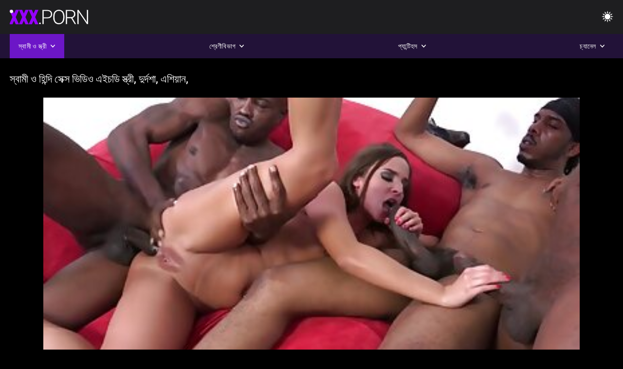

--- FILE ---
content_type: text/html; charset=UTF-8
request_url: https://bn.xxxcrazywomenxxx.com/video/294/%E0%A6%B8-%E0%A6%AC-%E0%A6%AE-%E0%A6%93-%E0%A6%B9-%E0%A6%A8-%E0%A6%A6-%E0%A6%B8-%E0%A6%95-%E0%A6%B8-%E0%A6%AD-%E0%A6%A1-%E0%A6%93-%E0%A6%8F%E0%A6%87%E0%A6%9A%E0%A6%A1-%E0%A6%B8-%E0%A6%A4-%E0%A6%B0-%E0%A6%A6-%E0%A6%B0-%E0%A6%A6%E0%A6%B6-%E0%A6%8F%E0%A6%B6-%E0%A6%AF-%E0%A6%A8-
body_size: 10169
content:
<!DOCTYPE html><html lang="bn"><head>


<title>হিন্দি সেক্স  - স্বামী ও হিন্দি সেক্স ভিডিও এইচডি স্ত্রী, দুর্দশা, এশিয়ান,</title>
<meta http-equiv="Content-Type" content="text/html; charset=utf-8">
<meta name="description" content="দ্বৈত মেয়ে ও এক পুরুষ সে খুব সুন্দর আর মেয়ের হিন্দি সেক্স ভিডিও এইচডি মতো মেয়ে তাকে বিয়ে করার কোন উপায় নেই আরো ছবি ও ভিডিও দেখুন">
<meta name="keywords" content="পর্নোতারকা,এইচডি অশ্লীল রচনা,এইচডি ভিডিও,ব্লজব,শ্যামাঙ্গিণী, হার্ডকোর,বাস্তবতা,দল,বাস্তবতা, দুর্দশা, 18+,পোঁদ,গুদ,বড়ো মাই,বড় মোরগ,শ্যামাঙ্গিণী,পিছনে থেকে,হার্ডকোর,সুন্দর,চাঁচা,গুদ, বন্ধ-আপ,ক্ষুদ্র,চর্মসার, ছোট মাই,মুখের,বাঁড়ার রস খাবার,স্বর্ণকেশী,শ্যামাঙ্গিণী,দুর্দশা, খেলনা,গুদ,তিনে মিলে,এইচডি অশ্লীল রচনা,এইচডি ভিডিও,ব্লজব,শ্যামাঙ্গিণী, হার্ডকোর,বাস্তবতা,যৌনসঙ্গম,হার্ডকোর,ধাপ, ফ্যান্টাসি,নিষিদ্ধ,পেছন থেকে,স্পেনীয়,মেয়েদের হস্তমৈথুন,চাঁচা,চর্মসার,ছোট মাই,বড়ো পোঁদ,big black cock,big dick,বাঁড়ার, বাঁড়ার রস খাবার,বিছানা, শয়নকক্ষ,ব্লজব,অন্ধকার চুল,শ্যামাঙ্গিণী,স্বর্ণকেশী,বাঁড়ার,ঘুমানো,গুদ,পোঁদ,3some,Karly বেকার ">
<meta name="viewport" content="width=device-width, initial-scale=1">
<base target="_blank">

<link rel="icon" type="image/x-icon" href="/favicons/favicon.ico">
<link rel="apple-touch-icon" sizes="32x32" href="/favicons/touch-icon-iphone.png">
<link rel="apple-touch-icon" sizes="76x76" href="/favicons/touch-icon-ipad.png">
<link rel="apple-touch-icon" sizes="120x120" href="/favicons/touch-icon-iphone-retina.png">
<link rel="apple-touch-icon" sizes="152x152" href="/favicons/touch-icon-ipad-retina.png">

<link href="/css/all5.css" rel="stylesheet" type="text/css">
<link href="/css/slick.css" rel="stylesheet" type="text/css">
<link href="/css/select2.css" rel="stylesheet" type="text/css">
<link href="https://bn.xxxcrazywomenxxx.com/video/294/স-ব-ম-ও-হ-ন-দ-স-ক-স-ভ-ড-ও-এইচড-স-ত-র-দ-র-দশ-এশ-য-ন-/" rel="canonical">
</head>
<body class="1 box_middle no-touch">

<div class="wrapper">
<header class="pignr">
<div class="container">
<div class="holder">
<div class="column second">
<button type="button" class="hamburger" title="menu">
<span></span>
</button>
<div class="logo">
<a href="/" class="pignr">
<img src="/files/logo.png" width="161" height="30" title="হিন্দি সেক্স">
</a>
</div>
</div>

<div class="column second">
<button type="button" class="change_theme js-night-mode" title="menu">
<i class="icon-shine"></i>
</button>


<button type="button" class="mask_search" title="menu">
<i class="icon-search"></i>
</button>
</div>
</div>
<div class="navigation">
<nav>
<div class="item active">
<a href="#" class="onClick pignr videos">
<span>স্বামী ও স্ত্রী </span>
<i class="icon-arrow-down"></i>
</a>
<div class="dropped_sm">
<a href="/top.html" class="pignr item_sort">
<i class="icon-like"></i>
<span>শীর্ষ রেট করা </span>
</a>
<a href="/newporn.html" class="pignr item_sort">
<i class="icon-new"></i>
<span>সর্বশেষ </span>
</a>
<a href="/popular.html" class="pignr item_sort">
<i class="icon-view"></i>
<span>সবচেয়ে বেশী বার দেখা </span>
</a>

</div>
</div>
<div class="item item_second">
<a href="#" class="pignr onClick categories">
<span>শ্রেণীবিভাগ </span>
<i class="icon-arrow-down"></i>
</a>
<div class="dropped_lg">
<div class="container" id="list_categories_categories_top_menu">
<div class="columns">

<div class="categories_list" id="list_categories_categories_top_menu_items">




<div class="categories_item">
<a href="/category/amateur/">অপেশাদার এশিয়ান</a>
</div>			
				<div class="categories_item">
<a href="/category/hd/">সুন্দরি সেক্সি মহিলার</a>
</div>			
				<div class="categories_item">
<a href="/category/teens/">Teens</a>
</div>			
				<div class="categories_item">
<a href="/category/asian/">এশিয়ান</a>
</div>			
				<div class="categories_item">
<a href="/category/milf/">সুন্দরি সেক্সি মহিলার</a>
</div>			
				<div class="categories_item">
<a href="/category/matures/">আম্মা</a>
</div>			
				<div class="categories_item">
<a href="/category/blowjobs/">বাড়ীতে তৈরি</a>
</div>			
				<div class="categories_item">
<a href="/category/hardcore/">মেয়ে সমকামী</a>
</div>			
				<div class="categories_item">
<a href="/category/big_boobs/">দিল্লীর মেয়ে</a>
</div>			
				<div class="categories_item">
<a href="/category/cumshots/">বাঁড়ার রস খাবার</a>
</div>			
				<div class="categories_item">
<a href="/category/anal/">স্বামী ও স্ত্রী</a>
</div>			
				<div class="categories_item">
<a href="/category/masturbation/">ডাক্তারের</a>
</div>			
				<div class="categories_item">
<a href="/category/japanese/">মাই এর কাজের</a>
</div>			
				<div class="categories_item">
<a href="/category/pussy/">সুন্দরি সেক্সি মহিলার,</a>
</div>			
				<div class="categories_item">
<a href="/category/old+young/">পুরানো-বালিকা বন্ধু</a>
</div>			
				<div class="categories_item">
<a href="/category/voyeur/">Scopophiliac</a>
</div>			
				<div class="categories_item">
<a href="/category/wife/">সুন্দরি সেক্সি মহিলার,</a>
</div>			
				<div class="categories_item">
<a href="/category/babes/">বড় সুন্দরী মহিলা</a>
</div>			
				<div class="categories_item">
<a href="/category/grannies/">বাঁড়ার রস খাবার</a>
</div>			
				<div class="categories_item">
<a href="/category/interracial/">আন্তবর্ণ</a>
</div>			
				

<div class="categories_item">
<a href="/categories.html" class="more">সমস্ত তালিকা দেখুন </a>
</div>
</div>
</div>
</div>
</div>
</div>

<div class="item item_second">
<a href="/category/hd/" class="pignr onClick pornstars">
<span>প্যান্টিহস </span>
<i class="icon-arrow-down"></i>
</a>

</div>
<div class="item item_second">
<a href="#" class="pignr onClick channels">
<span>চ্যানেল </span>
<i class="icon-arrow-down"></i>
</a>
<div class="dropped_lg">
<div class="container" id="list_dvds_menu_top_channels">
<div class="columns">

<div class="categories_list" id="list_dvds_menu_top_channels_items">
<div class="categories_item">
<a class="pignr" href="/tag/237/">237s</a>
</div>		


                    
   <div class="categories_item">
<a class="pignr" href="/tag/278/">278s</a>
</div>		


                    
   <div class="categories_item">
<a class="pignr" href="/tag/36/">ওপেন সেক্স হিন্দিs</a>
</div>		


                    
   <div class="categories_item">
<a class="pignr" href="/tag/42/">নিউ সেক্স হিন্দিs</a>
</div>		


                    
   <div class="categories_item">
<a class="pignr" href="/tag/37/">বাংলা হিন্দি সেক্সs</a>
</div>		


                    
   <div class="categories_item">
<a class="pignr" href="/tag/39/">সেক্স ইন হিন্দিs</a>
</div>		


                    
   <div class="categories_item">
<a class="pignr" href="/tag/2/">সেক্স ভিডিও হিন্দিs</a>
</div>		


                    
   <div class="categories_item">
<a class="pignr" href="/tag/10/">সেক্স হিন্দি ভিডিওs</a>
</div>		


                    
   <div class="categories_item">
<a class="pignr" href="/tag/13/">সেক্স হিন্দি সেক্সs</a>
</div>		


                    
   <div class="categories_item">
<a class="pignr" href="/tag/32/">হিন্দি এইচডি সেক্স ভিডিওs</a>
</div>		


                    
   

<div class="categories_item">
<a class="pignr" href="https://swaeras.com/">বাংলা চুদা চুদিs</a>
</div>		

<div class="categories_item">
<a class="pignr" href="https://bn.erotischefilmpjes.net/">বাংলাদেশী সেক্স ভিডিওs</a>
</div>		

<div class="categories_item">
<a class="pignr" href="https://bn.malayalampornvideos.com/">xxx বাংলা ভিডিওs</a>
</div>		

<div class="categories_item">
<a class="pignr" href="https://bn.nlsexfilms.net/">সেক্স ভিডিও বাংলাs</a>
</div>		

<div class="categories_item">
<a class="pignr" href="https://bn.pizdecufloci.com/">চোদা চুদি ভিডিওs</a>
</div>		

<div class="categories_item">
<a class="pignr" href="https://bn.seksavid.com/">বিএফ সেক্সিs</a>
</div>		

<div class="categories_item">
<a class="pignr" href="https://hijoaja.com/">বাংলাদেশী সেক্স ভিডিওs</a>
</div>		

<div class="categories_item">
<a class="pignr" href="https://qeraera.com/">সেক্স ভিডিও সেক্সs</a>
</div>		

<div class="categories_item">
<a class="pignr" href="https://zabuz.net/">xxx বাংলা ভিডিওs</a>
</div>		

<div class="categories_item">
<a class="pignr" href="https://zacuv.org/">বাংলা sex xxxs</a>
</div>		




<div class="categories_item">
<a href="/tags.html" class="pignr more">সমস্ত তালিকা দেখুন </a>
</div>
</div>
</div>
</div>
</div>
</div>







</nav>
</div>
 </div></header>



<main>
<div class="container">

<div class="headline headline--video">
<h1 class="title">স্বামী ও হিন্দি সেক্স ভিডিও এইচডি স্ত্রী, দুর্দশা, এশিয়ান,</h1>
</div>
<div class="twocolumns">
<div class="content_section">
<div class="video_player">

<div class="video-holder" id="video-holder">
<div class="player">
<div class="player-holder">
<style>
									.video {
										position: relative;
									}
									.video-container {
										position: relative;
										width: 100%;
										padding-top: 56.25%;
									}
									.video .js-video {
										position: absolute;
										top: 0;
										left: 0;
										width: 100%;
										height: 100%;
									}
									.phoenix {
										position: relative;
									}
									.phoenix > a.pon {
										display: block;
										position: absolute;
										top: 0;
										left: 0;
										width: 100%;
										height: 100%;
										z-index: 41!important;
									}
								</style>
<div class="video">
		<style>.play21 { padding-bottom: 50%; position: relative; overflow:hidden; clear: both; margin: 5px 0;}
.play21 video { position: absolute; top: 0; left: 0; width: 100%; height: 100%; background-color: #000; }</style>
<div class="play21">
<video preload="none" controls poster="https://bn.xxxcrazywomenxxx.com/media/thumbs/4/v00294.jpg?1642990013"><source src="https://vs5.videosrc.net/s/8/8c/8c656ec77136f57a4a8eecdba6cffdda.mp4?md5=Svyze_hMVDNZIv_p_9XxNA&expires=1768423514" type="video/mp4"/></video>
						</div>
<div class="tools_content">


<style>
				.clearfix {
					clear: both;
				}
				.section_information {
					display: block;
				}
				.tools_panel {
					display: block;
					margin-bottom: 10px;
				}
				.tools_panel .items {
					float: right;
				}
				.tools_panel .items > div {
					display: block;
					float: left;
					margin-right: 0;
				}
				.tools_panel .items .report_video {
					margin-right: 6px;
				}
				.rate_box {
					float: left;
					padding-right: 0;
				}
				#reportVideo {
					display: none;
					margin-top: 10px;
				}
				#reportVideo.active {
					display: block;
				}
				#reportVideo .button_send {
					margin-bottom: 10px;
				}
				.add_link.open .drop_block {
					right: 0;
					left: auto;
					transform: none;
				}
				.add_link .drop_block {
					right: 0;
					left: auto;
					transform: none;
				}
				.tabs_box {
					width: auto;
					margin-top: 0;
					-webkit-box-pack: start;
    				justify-content: flex-start;
					margin-bottom: 10px;
				}
				.report_video.open .wrap_button {
					background-color: #6c16c7;
					color: #fff;
				}
				#comment_section {
					margin-bottom: 30px;
				}
			</style>

<div class="section_information box_tab is_hidden" id="show_information">
<div class="hidden_box">

<div class="box_tab active" id="tab1">
<div class="columns">
<div class="column">
<div class="list_inform">
<div class="item">
<i class="icon-pic"></i> <em style="color:#FFF;">সময়কাল: </em> <span style="color:#FFF;">09:40</span>
</div>
<div class="item">
<i class="icon-view"></i> <em style="color:#FFF;">প্রদর্শন: </em> <span style="color:#FFF;">2901</span>
</div>
<div class="item">
<i class="icon-calendar"></i> <em style="color:#FFF;">জমা দেওয়া হয়েছে: </em> <span style="color:#FFF;">2022-01-24 02:06:53</span>
</div>
</div>

</div>

</div>

<div class="row">
<div class="desc">
<span style="color:#FFF;">বিবরণ: </span> দ্বৈত মেয়ে ও এক পুরুষ সে খুব সুন্দর আর মেয়ের হিন্দি সেক্স ভিডিও এইচডি মতো মেয়ে তাকে বিয়ে করার কোন উপায় নেই আরো ছবি ও ভিডিও দেখুন
</div>
</div>





















<div class="row">
<div class="list_items">
<span>ওয়েবসাইট বিভাগ :</span>

<a class="pignr" style="color:#FFF;" href="/category/double_penetration/" title="">Double penetration sex</a> <a class="pignr" style="color:#FFF;" href="/category/interracial/" title="">আন্তবর্ণ</a> <a class="pignr" style="color:#FFF;" href="/category/big_cock/" title="">টাইট গুদের মেয়ের</a> <a class="pignr" style="color:#FFF;" href="/category/gangbang/" title="">বহু পুরুষের এক নারির</a> <a class="pignr" style="color:#FFF;" href="/category/bbc/" title="">বিবিসি</a> <a class="pignr" style="color:#FFF;" href="/category/group_sex/" title="">মেয়ে সমকামী</a> <a class="pignr" style="color:#FFF;" href="/category/hd/" title="">সুন্দরি সেক্সি মহিলার</a> <a class="pignr" style="color:#FFF;" href="/category/anal/" title="">স্বামী ও স্ত্রী</a> 

</div>
</div>

<div class="row">
<div class="tags_wrapper">
<em>ট্যাগ :</em>
<div class="tags_list">

<div class="item">

<a class="pignr" style="color:#FFF;" href="/tag/11/" title=""><i class="icon-tag"></i><span>হিন্দি সেক্স ভিডিও এইচডি</span></a>  </div></div></div></div>


</div>
</div>
</div>
</div>
</div>


</div>

</div>
</div>
</div>
</div>

</div>

<div>
    
    
    
    
</div>
<div class="related-videos pig-itspc" id="list_videos_related_videos">
<div class="container">
<div class="headline">
<h2 class="title">ইন্ডিয়ান মেয়ের সাথে প্রতারনা </h2>

 </div><div class="thumbs" id="list_videos_related_videos_items">
<div class="item thumb">
<a href="https://bn.xxxcrazywomenxxx.com/link.php" title="মেয়েদের হস্তমৈথুন, নকল হিন্দি সেক্স ভিডিও বাঁড়ার" class="th">
<span class="wrap_image th">
<img src="https://bn.xxxcrazywomenxxx.com/media/thumbs/7/v00877.jpg?1642161709" alt="মেয়েদের হস্তমৈথুন, নকল হিন্দি সেক্স ভিডিও বাঁড়ার" width="400" height="225" style="display: block;">
<span class="time">04:32</span>

</span>
<span class="tools_thumbs">
<span class="title">
মেয়েদের হস্তমৈথুন, নকল হিন্দি সেক্স ভিডিও বাঁড়ার
</span>
</span>
</a>
<span class="columns">
<span class="col">
<span class="view">
<i class="icon-view"></i>
<span style="color:#FFF;">28522</span>
</span>
<span class="like_view">
<i class="icon-like"></i>
<span style="color:#FFF;">3448</span>
</span>
</span>
<span class="col second">
</span>
</span>
</div><div class="item thumb">
<a href="/video/3236/%E0%A6%B8-%E0%A6%A8-%E0%A6%A6%E0%A6%B0-%E0%A6%AC-%E0%A6%B2-%E0%A6%95-%E0%A6%B9-%E0%A6%A8-%E0%A6%A6-%E0%A6%B8-%E0%A6%95-%E0%A6%B8-%E0%A6%AD-%E0%A6%A1-%E0%A6%93-%E0%A6%B9-%E0%A6%A8-%E0%A6%A6-%E0%A6%B8-%E0%A6%95-%E0%A6%B8-%E0%A6%AD-%E0%A6%A1-%E0%A6%93-%E0%A6%97-%E0%A6%A6-%E0%A6%AE-%E0%A6%AF-%E0%A6%A6-%E0%A6%B0-%E0%A6%B9%E0%A6%B8-%E0%A6%A4%E0%A6%AE-%E0%A6%A5-%E0%A6%A8/" title="সুন্দরী বালিকা হিন্দি সেক্স ভিডিও হিন্দি সেক্স ভিডিও গুদ মেয়েদের হস্তমৈথুন" class="th">
<span class="wrap_image th">
<img src="https://bn.xxxcrazywomenxxx.com/media/thumbs/6/v03236.jpg?1646017543" alt="সুন্দরী বালিকা হিন্দি সেক্স ভিডিও হিন্দি সেক্স ভিডিও গুদ মেয়েদের হস্তমৈথুন" width="400" height="225" style="display: block;">
<span class="time">12:54</span>

</span>
<span class="tools_thumbs">
<span class="title">
সুন্দরী বালিকা হিন্দি সেক্স ভিডিও হিন্দি সেক্স ভিডিও গুদ মেয়েদের হস্তমৈথুন
</span>
</span>
</a>
<span class="columns">
<span class="col">
<span class="view">
<i class="icon-view"></i>
<span style="color:#FFF;">16711</span>
</span>
<span class="like_view">
<i class="icon-like"></i>
<span style="color:#FFF;">1180</span>
</span>
</span>
<span class="col second">
</span>
</span>
</div><div class="item thumb">
<a href="https://bn.xxxcrazywomenxxx.com/link.php" title="বাঁড়ার রস খাবার, স্বর্ণকেশী হিন্দি ভিডিও সেক্স ভিডিও" class="th">
<span class="wrap_image th">
<img src="https://bn.xxxcrazywomenxxx.com/media/thumbs/2/v07782.jpg?1646533183" alt="বাঁড়ার রস খাবার, স্বর্ণকেশী হিন্দি ভিডিও সেক্স ভিডিও" width="400" height="225" style="display: block;">
<span class="time">01:50</span>

</span>
<span class="tools_thumbs">
<span class="title">
বাঁড়ার রস খাবার, স্বর্ণকেশী হিন্দি ভিডিও সেক্স ভিডিও
</span>
</span>
</a>
<span class="columns">
<span class="col">
<span class="view">
<i class="icon-view"></i>
<span style="color:#FFF;">29874</span>
</span>
<span class="like_view">
<i class="icon-like"></i>
<span style="color:#FFF;">1607</span>
</span>
</span>
<span class="col second">
</span>
</span>
</div><div class="item thumb">
<a href="https://bn.xxxcrazywomenxxx.com/link.php" title="বাস্তবতা, হিন্দি সেক্স ভিডিও হিন্দি সেক্স ভিডিও পুরুষ সমকামী, কাম উত্তেজক বড়ো লোকের, অল্পক্ষণ, কঠিন যৌন্যকর্ম" class="th">
<span class="wrap_image th">
<img src="https://bn.xxxcrazywomenxxx.com/media/thumbs/5/v08025.jpg?1641597806" alt="বাস্তবতা, হিন্দি সেক্স ভিডিও হিন্দি সেক্স ভিডিও পুরুষ সমকামী, কাম উত্তেজক বড়ো লোকের, অল্পক্ষণ, কঠিন যৌন্যকর্ম" width="400" height="225" style="display: block;">
<span class="time">05:21</span>

</span>
<span class="tools_thumbs">
<span class="title">
বাস্তবতা, হিন্দি সেক্স ভিডিও হিন্দি সেক্স ভিডিও পুরুষ সমকামী, কাম উত্তেজক বড়ো লোকের, অল্পক্ষণ, কঠিন যৌন্যকর্ম
</span>
</span>
</a>
<span class="columns">
<span class="col">
<span class="view">
<i class="icon-view"></i>
<span style="color:#FFF;">89380</span>
</span>
<span class="like_view">
<i class="icon-like"></i>
<span style="color:#FFF;">3442</span>
</span>
</span>
<span class="col second">
</span>
</span>
</div><div class="item thumb">
<a href="/video/7886/%E0%A6%A4%E0%A6%B0-%E0%A6%95-%E0%A6%B7-%E0%A6%B0-%E0%A6%AE%E0%A6%B9-%E0%A6%B2-%E0%A6%B0-%E0%A6%A6-%E0%A6%AC-%E0%A6%B0-%E0%A6%B9-%E0%A6%A8-%E0%A6%A6-%E0%A6%B8-%E0%A6%95-%E0%A6%B8-%E0%A6%AC-%E0%A6%8F%E0%A6%AB-%E0%A6%AC%E0%A6%B9-%E0%A6%B0%E0%A6%99-%E0%A6%97%E0%A6%A8/" title="তরুক্ষীর মহিলার দ্বারা হিন্দি সেক্স বিএফ বহিরঙ্গন" class="th">
<span class="wrap_image th">
<img src="https://bn.xxxcrazywomenxxx.com/media/thumbs/6/v07886.jpg?1641839968" alt="তরুক্ষীর মহিলার দ্বারা হিন্দি সেক্স বিএফ বহিরঙ্গন" width="400" height="225" style="display: block;">
<span class="time">06:00</span>

</span>
<span class="tools_thumbs">
<span class="title">
তরুক্ষীর মহিলার দ্বারা হিন্দি সেক্স বিএফ বহিরঙ্গন
</span>
</span>
</a>
<span class="columns">
<span class="col">
<span class="view">
<i class="icon-view"></i>
<span style="color:#FFF;">88480</span>
</span>
<span class="like_view">
<i class="icon-like"></i>
<span style="color:#FFF;">3376</span>
</span>
</span>
<span class="col second">
</span>
</span>
</div><div class="item thumb">
<a href="/video/9486/%E0%A6%B8-%E0%A6%A8-%E0%A6%A6%E0%A6%B0-%E0%A6%B9-%E0%A6%A8-%E0%A6%A6-%E0%A6%B8-%E0%A6%95-%E0%A6%B8-%E0%A6%AC-%E0%A6%8F%E0%A6%AB-%E0%A6%B8-%E0%A6%95-%E0%A6%B8-%E0%A6%AE%E0%A6%B9-%E0%A6%B2-%E0%A6%B0-%E0%A6%AE-/" title="সুন্দরি হিন্দি সেক্স বিএফ সেক্সি মহিলার, মা," class="th">
<span class="wrap_image th">
<img src="https://bn.xxxcrazywomenxxx.com/media/thumbs/6/v09486.jpg?1644724007" alt="সুন্দরি হিন্দি সেক্স বিএফ সেক্সি মহিলার, মা," width="400" height="225" style="display: block;">
<span class="time">07:19</span>

</span>
<span class="tools_thumbs">
<span class="title">
সুন্দরি হিন্দি সেক্স বিএফ সেক্সি মহিলার, মা,
</span>
</span>
</a>
<span class="columns">
<span class="col">
<span class="view">
<i class="icon-view"></i>
<span style="color:#FFF;">70868</span>
</span>
<span class="like_view">
<i class="icon-like"></i>
<span style="color:#FFF;">2328</span>
</span>
</span>
<span class="col second">
</span>
</span>
</div><div class="item thumb">
<a href="/video/4422/%E0%A6%AC-%E0%A6%A1-%E0%A6%B0-%E0%A6%B0%E0%A6%B8-%E0%A6%B9-%E0%A6%A8-%E0%A6%A6-%E0%A6%B8-%E0%A6%95-%E0%A6%B8-%E0%A6%AB%E0%A6%9F-%E0%A6%96-%E0%A6%AC-%E0%A6%B0-%E0%A6%AA-%E0%A6%A6-%E0%A6%AC%E0%A6%A1-%E0%A6%AE-%E0%A6%87/" title="বাঁড়ার রস হিন্দি সেক্স ফটো খাবার, পোঁদ, বড়ো মাই" class="th">
<span class="wrap_image th">
<img src="https://bn.xxxcrazywomenxxx.com/media/thumbs/2/v04422.jpg?1641864099" alt="বাঁড়ার রস হিন্দি সেক্স ফটো খাবার, পোঁদ, বড়ো মাই" width="400" height="225" style="display: block;">
<span class="time">07:43</span>

</span>
<span class="tools_thumbs">
<span class="title">
বাঁড়ার রস হিন্দি সেক্স ফটো খাবার, পোঁদ, বড়ো মাই
</span>
</span>
</a>
<span class="columns">
<span class="col">
<span class="view">
<i class="icon-view"></i>
<span style="color:#FFF;">5361</span>
</span>
<span class="like_view">
<i class="icon-like"></i>
<span style="color:#FFF;">166</span>
</span>
</span>
<span class="col second">
</span>
</span>
</div><div class="item thumb">
<a href="https://bn.xxxcrazywomenxxx.com/link.php" title="পায়ুপথে, হিন্দি সেক্স ভিডিও বাঁড়ার রস খাবার, পায়ুপথে যৌনকর্ম, অশ্বারোহণ, শিশ্ন" class="th">
<span class="wrap_image th">
<img src="https://bn.xxxcrazywomenxxx.com/media/thumbs/2/v02742.jpg?1644716249" alt="পায়ুপথে, হিন্দি সেক্স ভিডিও বাঁড়ার রস খাবার, পায়ুপথে যৌনকর্ম, অশ্বারোহণ, শিশ্ন" width="400" height="225" style="display: block;">
<span class="time">02:05</span>

</span>
<span class="tools_thumbs">
<span class="title">
পায়ুপথে, হিন্দি সেক্স ভিডিও বাঁড়ার রস খাবার, পায়ুপথে যৌনকর্ম, অশ্বারোহণ, শিশ্ন
</span>
</span>
</a>
<span class="columns">
<span class="col">
<span class="view">
<i class="icon-view"></i>
<span style="color:#FFF;">35704</span>
</span>
<span class="like_view">
<i class="icon-like"></i>
<span style="color:#FFF;">1104</span>
</span>
</span>
<span class="col second">
</span>
</span>
</div><div class="item thumb">
<a href="https://bn.xxxcrazywomenxxx.com/link.php" title="মেয়েদের হিন্দি সেক্স বিএফ হস্তমৈথুন, চাঁচা" class="th">
<span class="wrap_image th">
<img src="https://bn.xxxcrazywomenxxx.com/media/thumbs/2/v08272.jpg?1641580649" alt="মেয়েদের হিন্দি সেক্স বিএফ হস্তমৈথুন, চাঁচা" width="400" height="225" style="display: block;">
<span class="time">07:33</span>

</span>
<span class="tools_thumbs">
<span class="title">
মেয়েদের হিন্দি সেক্স বিএফ হস্তমৈথুন, চাঁচা
</span>
</span>
</a>
<span class="columns">
<span class="col">
<span class="view">
<i class="icon-view"></i>
<span style="color:#FFF;">6839</span>
</span>
<span class="like_view">
<i class="icon-like"></i>
<span style="color:#FFF;">210</span>
</span>
</span>
<span class="col second">
</span>
</span>
</div><div class="item thumb">
<a href="/video/9688/%E0%A6%B8-%E0%A6%AC-%E0%A6%AE-%E0%A6%93-%E0%A6%B8-%E0%A6%A4-%E0%A6%B0-%E0%A6%B9-%E0%A6%A8-%E0%A6%A6-%E0%A6%AD-%E0%A6%A1-%E0%A6%93-%E0%A6%B8-%E0%A6%95-%E0%A6%B8-%E0%A6%A6-%E0%A6%B0-%E0%A6%A6%E0%A6%B6-/" title="স্বামী ও স্ত্রী, হিন্দি ভিডিও সেক্স দুর্দশা," class="th">
<span class="wrap_image th">
<img src="https://bn.xxxcrazywomenxxx.com/media/thumbs/8/v09688.jpg?1645061862" alt="স্বামী ও স্ত্রী, হিন্দি ভিডিও সেক্স দুর্দশা," width="400" height="225" style="display: block;">
<span class="time">11:33</span>

</span>
<span class="tools_thumbs">
<span class="title">
স্বামী ও স্ত্রী, হিন্দি ভিডিও সেক্স দুর্দশা,
</span>
</span>
</a>
<span class="columns">
<span class="col">
<span class="view">
<i class="icon-view"></i>
<span style="color:#FFF;">95677</span>
</span>
<span class="like_view">
<i class="icon-like"></i>
<span style="color:#FFF;">2948</span>
</span>
</span>
<span class="col second">
</span>
</span>
</div><div class="item thumb">
<a href="/video/6502/%E0%A6%AE-%E0%A6%96%E0%A6%97%E0%A6%A4-%E0%A6%AC-%E0%A6%A1-%E0%A6%B0-%E0%A6%B0%E0%A6%B8-%E0%A6%B8-%E0%A6%95-%E0%A6%B8-%E0%A6%AD-%E0%A6%A1-%E0%A6%93-%E0%A6%B9-%E0%A6%A8-%E0%A6%A6-%E0%A6%96-%E0%A6%AC-%E0%A6%B0-%E0%A6%A4-%E0%A6%A8-%E0%A6%AE-%E0%A6%B2-/" title="মুখগত বাঁড়ার রস সেক্স ভিডিও হিন্দি খাবার তিনে মিলে" class="th">
<span class="wrap_image th">
<img src="https://bn.xxxcrazywomenxxx.com/media/thumbs/2/v06502.jpg?1642132940" alt="মুখগত বাঁড়ার রস সেক্স ভিডিও হিন্দি খাবার তিনে মিলে" width="400" height="225" style="display: block;">
<span class="time">06:23</span>

</span>
<span class="tools_thumbs">
<span class="title">
মুখগত বাঁড়ার রস সেক্স ভিডিও হিন্দি খাবার তিনে মিলে
</span>
</span>
</a>
<span class="columns">
<span class="col">
<span class="view">
<i class="icon-view"></i>
<span style="color:#FFF;">33916</span>
</span>
<span class="like_view">
<i class="icon-like"></i>
<span style="color:#FFF;">1043</span>
</span>
</span>
<span class="col second">
</span>
</span>
</div><div class="item thumb">
<a href="https://bn.xxxcrazywomenxxx.com/link.php" title="বড়ো হিন্দি সেক্স ইংলিশ ভিডিও মাই, শ্যামাঙ্গিণী, ব্লজব" class="th">
<span class="wrap_image th">
<img src="https://bn.xxxcrazywomenxxx.com/media/thumbs/9/v04439.jpg?1641931633" alt="বড়ো হিন্দি সেক্স ইংলিশ ভিডিও মাই, শ্যামাঙ্গিণী, ব্লজব" width="400" height="225" style="display: block;">
<span class="time">12:17</span>

</span>
<span class="tools_thumbs">
<span class="title">
বড়ো হিন্দি সেক্স ইংলিশ ভিডিও মাই, শ্যামাঙ্গিণী, ব্লজব
</span>
</span>
</a>
<span class="columns">
<span class="col">
<span class="view">
<i class="icon-view"></i>
<span style="color:#FFF;">2664</span>
</span>
<span class="like_view">
<i class="icon-like"></i>
<span style="color:#FFF;">82</span>
</span>
</span>
<span class="col second">
</span>
</span>
</div><div class="item thumb">
<a href="/video/1704/%E0%A6%9B-%E0%A6%9F-%E0%A6%AE-%E0%A6%87-%E0%A6%B9-%E0%A6%A8-%E0%A6%A6-%E0%A6%AD-%E0%A6%A1-%E0%A6%93-%E0%A6%B8-%E0%A6%95-%E0%A6%B8-%E0%A6%AE-%E0%A6%87-%E0%A6%8F%E0%A6%B0-%E0%A6%8F%E0%A6%B6-%E0%A6%AF-%E0%A6%A8-%E0%A6%B9-%E0%A6%B0-%E0%A6%A1%E0%A6%95-%E0%A6%B0-%E0%A6%9A-%E0%A6%B2/" title="ছোট মাই, হিন্দি ভিডিও সেক্স মাই এর, এশিয়ান, হার্ডকোর, চুল" class="th">
<span class="wrap_image th">
<img src="https://bn.xxxcrazywomenxxx.com/media/thumbs/4/v01704.jpg?1641667042" alt="ছোট মাই, হিন্দি ভিডিও সেক্স মাই এর, এশিয়ান, হার্ডকোর, চুল" width="400" height="225" style="display: block;">
<span class="time">02:05</span>

</span>
<span class="tools_thumbs">
<span class="title">
ছোট মাই, হিন্দি ভিডিও সেক্স মাই এর, এশিয়ান, হার্ডকোর, চুল
</span>
</span>
</a>
<span class="columns">
<span class="col">
<span class="view">
<i class="icon-view"></i>
<span style="color:#FFF;">55664</span>
</span>
<span class="like_view">
<i class="icon-like"></i>
<span style="color:#FFF;">1708</span>
</span>
</span>
<span class="col second">
</span>
</span>
</div><div class="item thumb">
<a href="https://bn.xxxcrazywomenxxx.com/link.php" title="সুন্দরি সেক্সি মহিলার বড়ো সেক্স হিন্দি ভিডিও মাই মাই এর" class="th">
<span class="wrap_image th">
<img src="https://bn.xxxcrazywomenxxx.com/media/thumbs/0/v01040.jpg?1642468921" alt="সুন্দরি সেক্সি মহিলার বড়ো সেক্স হিন্দি ভিডিও মাই মাই এর" width="400" height="225" style="display: block;">
<span class="time">10:46</span>

</span>
<span class="tools_thumbs">
<span class="title">
সুন্দরি সেক্সি মহিলার বড়ো সেক্স হিন্দি ভিডিও মাই মাই এর
</span>
</span>
</a>
<span class="columns">
<span class="col">
<span class="view">
<i class="icon-view"></i>
<span style="color:#FFF;">35985</span>
</span>
<span class="like_view">
<i class="icon-like"></i>
<span style="color:#FFF;">1105</span>
</span>
</span>
<span class="col second">
</span>
</span>
</div><div class="item thumb">
<a href="https://bn.xxxcrazywomenxxx.com/link.php" title="সরু হিন্দি সেক্স ডাউনলোড চুলের বিনুনির বাঁড়ার রস খাবার চিয়ার লিডার" class="th">
<span class="wrap_image th">
<img src="https://bn.xxxcrazywomenxxx.com/media/thumbs/9/v02879.jpg?1644636962" alt="সরু হিন্দি সেক্স ডাউনলোড চুলের বিনুনির বাঁড়ার রস খাবার চিয়ার লিডার" width="400" height="225" style="display: block;">
<span class="time">10:00</span>

</span>
<span class="tools_thumbs">
<span class="title">
সরু হিন্দি সেক্স ডাউনলোড চুলের বিনুনির বাঁড়ার রস খাবার চিয়ার লিডার
</span>
</span>
</a>
<span class="columns">
<span class="col">
<span class="view">
<i class="icon-view"></i>
<span style="color:#FFF;">23693</span>
</span>
<span class="like_view">
<i class="icon-like"></i>
<span style="color:#FFF;">708</span>
</span>
</span>
<span class="col second">
</span>
</span>
</div><div class="item thumb">
<a href="https://bn.xxxcrazywomenxxx.com/link.php" title="কালো মেয়ের, বাঁড়ার রস খাবার হিন্দি সেক্স সেক্স" class="th">
<span class="wrap_image th">
<img src="https://bn.xxxcrazywomenxxx.com/media/thumbs/8/v01718.jpg?1641706645" alt="কালো মেয়ের, বাঁড়ার রস খাবার হিন্দি সেক্স সেক্স" width="400" height="225" style="display: block;">
<span class="time">03:21</span>

</span>
<span class="tools_thumbs">
<span class="title">
কালো মেয়ের, বাঁড়ার রস খাবার হিন্দি সেক্স সেক্স
</span>
</span>
</a>
<span class="columns">
<span class="col">
<span class="view">
<i class="icon-view"></i>
<span style="color:#FFF;">21293</span>
</span>
<span class="like_view">
<i class="icon-like"></i>
<span style="color:#FFF;">635</span>
</span>
</span>
<span class="col second">
</span>
</span>
</div><div class="item thumb">
<a href="/video/5782/%E0%A6%B8-%E0%A6%AC-%E0%A6%AE-%E0%A6%B8-%E0%A6%95-%E0%A6%B8-%E0%A6%B9-%E0%A6%A8-%E0%A6%A6-%E0%A6%B8-%E0%A6%95-%E0%A6%B8-%E0%A6%93-%E0%A6%B8-%E0%A6%A4-%E0%A6%B0-/" title="স্বামী সেক্স হিন্দি সেক্স ও স্ত্রী," class="th">
<span class="wrap_image th">
<img src="https://bn.xxxcrazywomenxxx.com/media/thumbs/2/v05782.jpg?1642062215" alt="স্বামী সেক্স হিন্দি সেক্স ও স্ত্রী," width="400" height="225" style="display: block;">
<span class="time">08:20</span>

</span>
<span class="tools_thumbs">
<span class="title">
স্বামী সেক্স হিন্দি সেক্স ও স্ত্রী,
</span>
</span>
</a>
<span class="columns">
<span class="col">
<span class="view">
<i class="icon-view"></i>
<span style="color:#FFF;">17560</span>
</span>
<span class="like_view">
<i class="icon-like"></i>
<span style="color:#FFF;">499</span>
</span>
</span>
<span class="col second">
</span>
</span>
</div><div class="item thumb">
<a href="/video/3245/horndog-festively-%E0%A6%95-%E0%A6%A4-%E0%A6%95-%E0%A6%B9-%E0%A6%A8-%E0%A6%A6-%E0%A6%B8-%E0%A6%95-%E0%A6%B8-%E0%A6%AD-%E0%A6%A1-%E0%A6%93-%E0%A6%9B%E0%A6%AC-%E0%A6%A6-%E0%A6%96%E0%A6%AC-%E0%A6%9C-%E0%A6%B9-%E0%A6%A8-%E0%A6%A8-%E0%A6%AE/" title="Horndog festively, কৌতুক, হিন্দি সেক্স ভিডিও ছবি দেখব জাহান্নাম" class="th">
<span class="wrap_image th">
<img src="https://bn.xxxcrazywomenxxx.com/media/thumbs/5/v03245.jpg?1641643750" alt="Horndog festively, কৌতুক, হিন্দি সেক্স ভিডিও ছবি দেখব জাহান্নাম" width="400" height="225" style="display: block;">
<span class="time">12:25</span>

</span>
<span class="tools_thumbs">
<span class="title">
Horndog festively, কৌতুক, হিন্দি সেক্স ভিডিও ছবি দেখব জাহান্নাম
</span>
</span>
</a>
<span class="columns">
<span class="col">
<span class="view">
<i class="icon-view"></i>
<span style="color:#FFF;">36356</span>
</span>
<span class="like_view">
<i class="icon-like"></i>
<span style="color:#FFF;">1016</span>
</span>
</span>
<span class="col second">
</span>
</span>
</div><div class="item thumb">
<a href="https://bn.xxxcrazywomenxxx.com/link.php" title="ডগী-স্টাইল রাখালী হিন্দি সেক্স ইংলিশ ভিডিও বাদামি মেয়ের" class="th">
<span class="wrap_image th">
<img src="https://bn.xxxcrazywomenxxx.com/media/thumbs/0/v09440.jpg?1645493814" alt="ডগী-স্টাইল রাখালী হিন্দি সেক্স ইংলিশ ভিডিও বাদামি মেয়ের" width="400" height="225" style="display: block;">
<span class="time">00:58</span>

</span>
<span class="tools_thumbs">
<span class="title">
ডগী-স্টাইল রাখালী হিন্দি সেক্স ইংলিশ ভিডিও বাদামি মেয়ের
</span>
</span>
</a>
<span class="columns">
<span class="col">
<span class="view">
<i class="icon-view"></i>
<span style="color:#FFF;">19430</span>
</span>
<span class="like_view">
<i class="icon-like"></i>
<span style="color:#FFF;">472</span>
</span>
</span>
<span class="col second">
</span>
</span>
</div><div class="item thumb">
<a href="/video/440/%E0%A6%B8-%E0%A6%A8-%E0%A6%A6%E0%A6%B0-%E0%A6%B9-%E0%A6%A8-%E0%A6%A6-%E0%A6%A8-%E0%A6%AF-%E0%A6%95-%E0%A6%A6-%E0%A6%B0-%E0%A6%B8-%E0%A6%95-%E0%A6%B8-%E0%A6%B8-%E0%A6%95-%E0%A6%B8-%E0%A6%AE%E0%A6%B9-%E0%A6%B2-%E0%A6%B0-%E0%A6%96-%E0%A6%A8%E0%A6%95-%E0%A6%85%E0%A6%B6-%E0%A6%B2-%E0%A6%B2-%E0%A6%AE-%E0%A6%9F-%E0%A6%AC%E0%A6%A1-%E0%A6%AA-%E0%A6%A6/" title="সুন্দরি হিন্দি নায়িকাদের সেক্স সেক্সি মহিলার, খানকি, অশ্লীল, মোটা, বড়ো পোঁদ" class="th">
<span class="wrap_image th">
<img src="https://bn.xxxcrazywomenxxx.com/media/thumbs/0/v00440.jpg?1642071155" alt="সুন্দরি হিন্দি নায়িকাদের সেক্স সেক্সি মহিলার, খানকি, অশ্লীল, মোটা, বড়ো পোঁদ" width="400" height="225" style="display: block;">
<span class="time">02:32</span>

</span>
<span class="tools_thumbs">
<span class="title">
সুন্দরি হিন্দি নায়িকাদের সেক্স সেক্সি মহিলার, খানকি, অশ্লীল, মোটা, বড়ো পোঁদ
</span>
</span>
</a>
<span class="columns">
<span class="col">
<span class="view">
<i class="icon-view"></i>
<span style="color:#FFF;">41245</span>
</span>
<span class="like_view">
<i class="icon-like"></i>
<span style="color:#FFF;">981</span>
</span>
</span>
<span class="col second">
</span>
</span>
</div>
</div>
</div>
</div>


</div>
</main>
<div class="mobile-bottom-menu" style="display: none;">
<a class="pignr home" href="/">
<i class="mbmicon-newest"></i>
<span>প্রধান পাতা </span>
</a>
<a class="pignr newest" href="/new.html">
<i class="mbmicon-home"></i>
<span>পুরানো-বালিকা বন্ধু </span>
</a>
<a class="pignr categories" href="/categories.html">
<i class="mbmicon-categories"></i>
<span>চোদা বিভাগ </span>
</a>
<a class="pignr channels" href="/tags.html">
<i class="mbmicon-channels"></i>
<span>চ্যানেল </span>
</a>
<a class="pignr pornstars" href="/category/hd/">
<i class="mbmicon-pornstars"></i>
<span>প্যান্টিহস </span>
</a>
</div>

<style>p a{color:#FFF !important;}</style><p></p>

<footer>
<div class="container">
<div class="footer_holder">
<div class="logo_footer">
<a class="pignr" href="/" title="menu">
<svg enable-background="new 0 0 161 30" version="1.1" viewBox="0 0 161 30" width="240" height="45" xml:space="preserve" xmlns="http://www.w3.org/2000/svg">
<g enable-background="new    ">
<linearGradient id="a" x1="54.668" x2="1.7229" y1="31.584" y2="1.0161" gradientUnits="userSpaceOnUse">
<stop stop-color="#9500FD" offset="0"></stop>
<stop stop-color="#9500FD" offset="1"></stop>
</linearGradient>
<path d="m0 30h7v-26h-7v26zm9-24h9v24h7v-24h10v-6h-26v6zm45.26 8.285c-1.313-0.749-2.991-1.447-5.035-2.096-2.044-0.647-3.472-1.276-4.284-1.885-0.812-0.607-1.218-1.286-1.218-2.035 0-0.855 0.369-1.562 1.106-2.116s1.742-0.832 3.015-0.832c1.259 0 2.257 0.328 2.995 0.982 0.737 0.655 1.106 1.578 1.106 2.768h7.106c0-1.777-0.467-3.358-1.401-4.742s-2.243-2.45-3.928-3.198c-1.685-0.749-3.59-1.124-5.715-1.124-2.179 0-4.142 0.345-5.888 1.033s-3.096 1.651-4.05 2.888c-0.955 1.237-1.432 2.664-1.432 4.281 0 3.249 1.915 5.803 5.746 7.66 1.177 0.575 2.693 1.171 4.547 1.785 1.854 0.615 3.15 1.21 3.888 1.784 0.738 0.575 1.106 1.378 1.106 2.407 0 0.909-0.342 1.614-1.025 2.115-0.684 0.502-1.614 0.752-2.792 0.752-1.84 0-3.17-0.371-3.989-1.113-0.819-0.741-1.229-1.895-1.229-3.459h-7.146c0 1.925 0.49 3.627 1.472 5.104 0.981 1.479 2.443 2.641 4.385 3.49 1.942 0.848 4.111 1.272 6.506 1.272 3.397 0 6.07-0.729 8.02-2.186 1.949-1.457 2.923-3.462 2.923-6.017 2e-3 -3.193-1.595-5.699-4.789-7.518z" fill="url(#a)"></path>
</g>
<g enable-background="new">
<path class="wrap_letter" d="m62.113 26.478c-0.542 0-0.964 0.164-1.269 0.492-0.305 0.327-0.457 0.725-0.457 1.192 0 0.469 0.152 0.853 0.457 1.153 0.304 0.301 0.727 0.451 1.269 0.451 0.541 0 0.967-0.15 1.279-0.451 0.311-0.301 0.467-0.685 0.467-1.153s-0.156-0.865-0.467-1.192c-0.312-0.328-0.738-0.492-1.279-0.492zm22.414-23.744c-1.78-1.551-4.206-2.326-7.278-2.326h-10.07v29.198h2.498v-11.891h7.511c3.249 0 5.728-0.745 7.441-2.236 1.712-1.49 2.568-3.606 2.568-6.347 0-2.715-0.89-4.847-2.67-6.398zm-1.736 11.188c-1.271 1.139-3.119 1.707-5.542 1.707h-7.572v-13.135h7.735c2.328 0.027 4.124 0.64 5.39 1.837 1.265 1.199 1.897 2.809 1.897 4.831 0 2.034-0.636 3.622-1.908 4.76zm24.135-12.29c-1.74-1.084-3.746-1.625-6.02-1.625s-4.284 0.552-6.03 1.655c-1.745 1.103-3.096 2.681-4.05 4.732s-1.432 4.408-1.432 7.069v3.007c0 4.146 1.062 7.437 3.188 9.877 2.125 2.439 4.913 3.659 8.364 3.659 2.288 0 4.304-0.548 6.05-1.644 1.746-1.097 3.09-2.661 4.03-4.692 0.94-2.032 1.411-4.393 1.411-7.079v-3.489c-0.041-2.607-0.535-4.899-1.482-6.879-0.947-1.977-2.291-3.509-4.029-4.591zm3.013 14.879c0 3.57-0.791 6.354-2.375 8.353-1.583 1.998-3.789 2.998-6.618 2.998-2.788 0-4.994-1.013-6.618-3.037-1.624-2.026-2.436-4.771-2.436-8.232v-3.048c0-3.583 0.814-6.374 2.445-8.373 1.631-1.998 3.82-2.998 6.568-2.998 2.801 0 5.008 0.996 6.618 2.988s2.415 4.746 2.415 8.262v3.087zm23.249-2.563c1.109-1.428 1.664-3.078 1.664-4.947 0-2.71-0.887-4.82-2.659-6.329-1.773-1.509-4.236-2.264-7.39-2.264h-9.603v29.198h2.517v-12.172h8.588l7.146 12.173h2.66v-0.261l-7.391-12.433c1.868-0.548 3.357-1.536 4.468-2.965zm-7.817 1.401h-7.654v-12.855h7.045c2.396 0 4.257 0.569 5.583 1.707 1.327 1.139 1.989 2.738 1.989 4.8 0 1.875-0.636 3.401-1.908 4.579-1.272 1.179-2.957 1.769-5.055 1.769zm33.147-14.941v25.007l-17.012-25.007h-2.518v29.198h2.518v-24.987l16.992 24.987h2.496v-29.198h-2.476z" fill="#fff"></path>
</g>
<g enable-background="new    ">
<circle cx="3.5" cy="3.5" r="3.5" fill="#fff"></circle>
</g>
</svg>
</a>
</div>

<div class="bottom_footer">
<div class="copy">হিন্দি সেক্স - শ্রেষ্ঠ বিনামূল্যে, অশ্লীল, সিনেমা, ইন্টারনেট, 100% বিনামূল্যে. </div>
<div class="copy">2022 হিন্দি সেক্স সর্বস্বত্ব সংরক্ষিত. </div>
</div>
</div>
</div>
</footer>
</div>







<style>
	/* Floating buttons*/
	.nav-mob {
		display: none;
	}

	@media screen and (max-width: 768px) {
		.navigation {
			top: 54px;
		}

		.nav-mob {
			transform: none;
			opacity: 1;
			padding: 0;
			visibility: visible;
			width: calc(100% + 20px);
			top: 0;
			margin: 0 -10px;
			position: relative;
			display: flex;
			flex-direction: row;
			padding-bottom: 0;
			background-color: #000000;
			z-index: auto;
		}

		.nav-mob .item,
		.nav-mob .item.second {
			position: static;
			border: 2px solid #1c1c1c;
			display: none;
		}

		.nav-mob .item {
			flex-grow: 1;
			display: block;
		}

		.nav-mob .item .pignr {
			width: 100%;
			display: flex;
			justify-content: center;
			padding: 10px;
		}

		.nav-mob .item.open .dropped_lg,
		.nav-mob .item.open .dropped_sm {
			position: absolute;
		}
	}
</style>

</body></html>